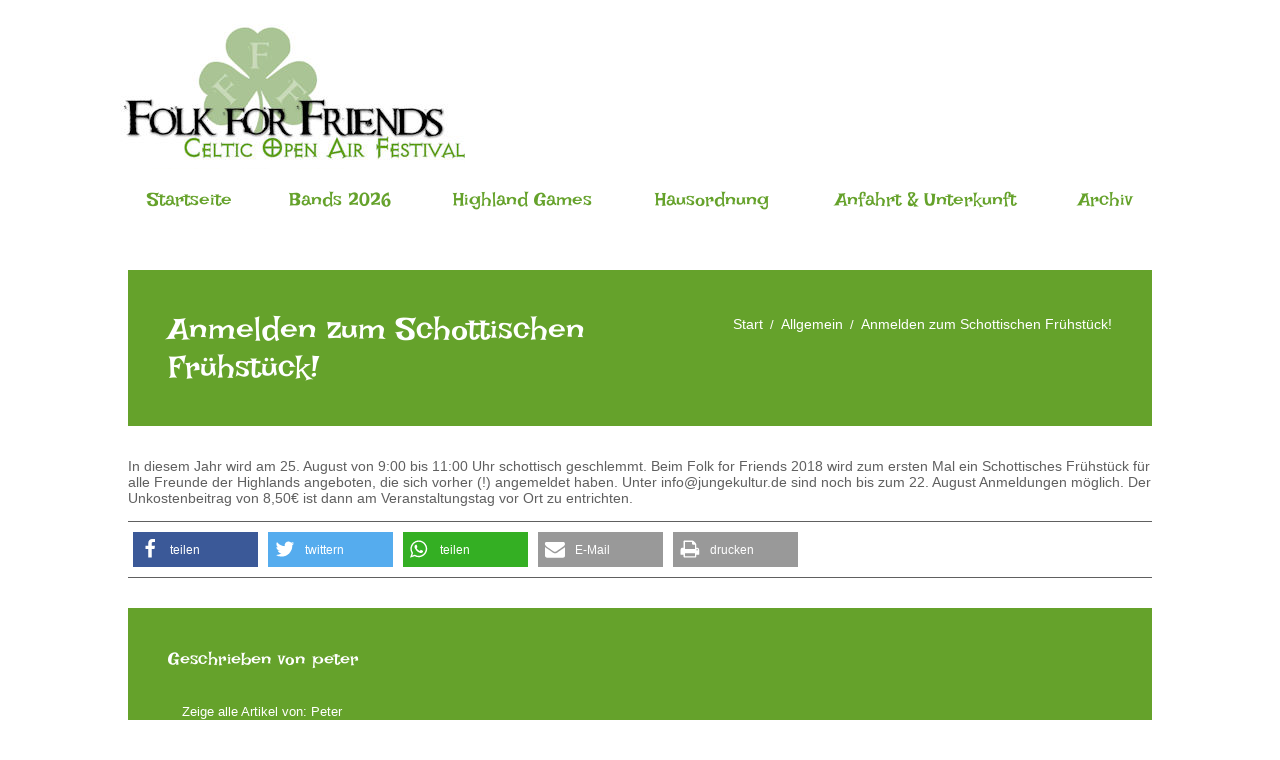

--- FILE ---
content_type: text/html; charset=UTF-8
request_url: https://www.folk-for-friends.de/2018/07/21/anmelden-zum-schottischen-fruehstueck/
body_size: 8774
content:
<!DOCTYPE html>
<!--[if lt IE 7 ]><html class="ie ie6" lang="de-DE"> <![endif]-->
<!--[if IE 7 ]><html class="ie ie7" lang="de-DE"> <![endif]-->
<!--[if IE 8 ]><html class="ie ie8" lang="de-DE"> <![endif]-->
<!--[if IE 9 ]><html class="ie ie9" lang="de-DE"> <![endif]-->
<!--[if (gt IE 9)|!(IE)]><!--><html lang="de-DE"> <!--<![endif]-->
<head>
	<title>  Anmelden zum Schottischen Frühstück!</title>
	<meta name="description" content=" &raquo; Anmelden zum Schottischen Frühstück! | Celtic Open Air Festival &amp; Highland Games" />
	<meta charset="UTF-8" />
	<meta name="viewport" content="width=device-width, initial-scale=1.0">
	<link rel="profile" href="//gmpg.org/xfn/11" />
		<link rel="icon" href="https://www.folk-for-friends.de/wp-content/uploads/sites/3/2017/06/favicon.ico" type="image/x-icon" />
		<link rel="pingback" href="https://www.folk-for-friends.de/xmlrpc.php" />
	<link rel="alternate" type="application/rss+xml" title="Folk for Friends" href="https://www.folk-for-friends.de/feed/" />
	<link rel="alternate" type="application/atom+xml" title="Folk for Friends" href="https://www.folk-for-friends.de/feed/atom/" />
	<link rel="stylesheet" type="text/css" media="all" href="https://www.folk-for-friends.de/wp-content/themes/theme54646/bootstrap/css/bootstrap.css" />
	<link rel="stylesheet" type="text/css" media="all" href="https://www.folk-for-friends.de/wp-content/themes/theme54646/bootstrap/css/responsive.css" />
	<link rel="stylesheet" type="text/css" media="all" href="https://www.folk-for-friends.de/wp-content/themes/CherryFramework/css/camera.css" />
	<link rel="stylesheet" type="text/css" media="all" href="" />

	<link rel='dns-prefetch' href='//maps.googleapis.com' />
<link rel='dns-prefetch' href='//netdna.bootstrapcdn.com' />
<link rel='dns-prefetch' href='//fonts.googleapis.com' />
<link rel='dns-prefetch' href='//s.w.org' />
<link rel="alternate" type="application/rss+xml" title="Folk for Friends &raquo; Feed" href="https://www.folk-for-friends.de/feed/" />
<link rel="alternate" type="application/rss+xml" title="Folk for Friends &raquo; Kommentar-Feed" href="https://www.folk-for-friends.de/comments/feed/" />
<link rel="alternate" type="application/rss+xml" title="Folk for Friends &raquo; Anmelden zum Schottischen Frühstück! Kommentar-Feed" href="https://www.folk-for-friends.de/2018/07/21/anmelden-zum-schottischen-fruehstueck/feed/" />
		<script type="text/javascript">
			window._wpemojiSettings = {"baseUrl":"https:\/\/s.w.org\/images\/core\/emoji\/13.0.1\/72x72\/","ext":".png","svgUrl":"https:\/\/s.w.org\/images\/core\/emoji\/13.0.1\/svg\/","svgExt":".svg","source":{"concatemoji":"https:\/\/www.folk-for-friends.de\/wp-includes\/js\/wp-emoji-release.min.js?ver=5.6"}};
			!function(e,a,t){var r,n,o,i,p=a.createElement("canvas"),s=p.getContext&&p.getContext("2d");function c(e,t){var a=String.fromCharCode;s.clearRect(0,0,p.width,p.height),s.fillText(a.apply(this,e),0,0);var r=p.toDataURL();return s.clearRect(0,0,p.width,p.height),s.fillText(a.apply(this,t),0,0),r===p.toDataURL()}function l(e){if(!s||!s.fillText)return!1;switch(s.textBaseline="top",s.font="600 32px Arial",e){case"flag":return!c([127987,65039,8205,9895,65039],[127987,65039,8203,9895,65039])&&(!c([55356,56826,55356,56819],[55356,56826,8203,55356,56819])&&!c([55356,57332,56128,56423,56128,56418,56128,56421,56128,56430,56128,56423,56128,56447],[55356,57332,8203,56128,56423,8203,56128,56418,8203,56128,56421,8203,56128,56430,8203,56128,56423,8203,56128,56447]));case"emoji":return!c([55357,56424,8205,55356,57212],[55357,56424,8203,55356,57212])}return!1}function d(e){var t=a.createElement("script");t.src=e,t.defer=t.type="text/javascript",a.getElementsByTagName("head")[0].appendChild(t)}for(i=Array("flag","emoji"),t.supports={everything:!0,everythingExceptFlag:!0},o=0;o<i.length;o++)t.supports[i[o]]=l(i[o]),t.supports.everything=t.supports.everything&&t.supports[i[o]],"flag"!==i[o]&&(t.supports.everythingExceptFlag=t.supports.everythingExceptFlag&&t.supports[i[o]]);t.supports.everythingExceptFlag=t.supports.everythingExceptFlag&&!t.supports.flag,t.DOMReady=!1,t.readyCallback=function(){t.DOMReady=!0},t.supports.everything||(n=function(){t.readyCallback()},a.addEventListener?(a.addEventListener("DOMContentLoaded",n,!1),e.addEventListener("load",n,!1)):(e.attachEvent("onload",n),a.attachEvent("onreadystatechange",function(){"complete"===a.readyState&&t.readyCallback()})),(r=t.source||{}).concatemoji?d(r.concatemoji):r.wpemoji&&r.twemoji&&(d(r.twemoji),d(r.wpemoji)))}(window,document,window._wpemojiSettings);
		</script>
		<style type="text/css">
img.wp-smiley,
img.emoji {
	display: inline !important;
	border: none !important;
	box-shadow: none !important;
	height: 1em !important;
	width: 1em !important;
	margin: 0 .07em !important;
	vertical-align: -0.1em !important;
	background: none !important;
	padding: 0 !important;
}
</style>
	<link rel='stylesheet' id='flexslider-css'  href='https://www.folk-for-friends.de/wp-content/plugins/cherry-plugin/lib/js/FlexSlider/flexslider.css?ver=2.2.0' type='text/css' media='all' />
<link rel='stylesheet' id='owl-carousel-css'  href='https://www.folk-for-friends.de/wp-content/plugins/cherry-plugin/lib/js/owl-carousel/owl.carousel.css?ver=1.24' type='text/css' media='all' />
<link rel='stylesheet' id='owl-theme-css'  href='https://www.folk-for-friends.de/wp-content/plugins/cherry-plugin/lib/js/owl-carousel/owl.theme.css?ver=1.24' type='text/css' media='all' />
<link rel='stylesheet' id='font-awesome-css'  href='//netdna.bootstrapcdn.com/font-awesome/3.2.1/css/font-awesome.css?ver=3.2.1' type='text/css' media='all' />
<link rel='stylesheet' id='cherry-plugin-css'  href='https://www.folk-for-friends.de/wp-content/plugins/cherry-plugin/includes/css/cherry-plugin.css?ver=1.2.8.1' type='text/css' media='all' />
<link rel='stylesheet' id='wp-block-library-css'  href='https://www.folk-for-friends.de/wp-includes/css/dist/block-library/style.min.css?ver=5.6' type='text/css' media='all' />
<link rel='stylesheet' id='cherry-lazy-load-css'  href='https://www.folk-for-friends.de/wp-content/plugins/cherry-lazy-load/css/lazy-load.css?ver=1.0' type='text/css' media='all' />
<link rel='stylesheet' id='contact-form-7-css'  href='https://www.folk-for-friends.de/wp-content/plugins/contact-form-7/includes/css/styles.css?ver=5.3.2' type='text/css' media='all' />
<link rel='stylesheet' id='theme54646-css'  href='https://www.folk-for-friends.de/wp-content/themes/theme54646/main-style.css' type='text/css' media='all' />
<link rel='stylesheet' id='magnific-popup-css'  href='https://www.folk-for-friends.de/wp-content/themes/CherryFramework/css/magnific-popup.css?ver=0.9.3' type='text/css' media='all' />
<link rel='stylesheet' id='options_typography_Irish+Grover-css'  href='//fonts.googleapis.com/css?family=Irish+Grover&#038;subset=latin' type='text/css' media='all' />
<link rel='stylesheet' id='options_typography_Droid+Sans-css'  href='//fonts.googleapis.com/css?family=Droid+Sans&#038;subset=latin' type='text/css' media='all' />
<link rel='stylesheet' id='mpce-theme-css'  href='https://www.folk-for-friends.de/wp-content/plugins/motopress-content-editor-lite/includes/css/theme.min.css?ver=3.0.7' type='text/css' media='all' />
<style id='mpce-theme-inline-css' type='text/css'>
.mp-row-fixed-width {max-width:1170px;}
</style>
<link rel='stylesheet' id='mpce-bootstrap-grid-css'  href='https://www.folk-for-friends.de/wp-content/plugins/motopress-content-editor-lite/bootstrap/bootstrap-grid.min.css?ver=3.0.7' type='text/css' media='all' />
<script type='text/javascript' src='https://www.folk-for-friends.de/wp-content/themes/CherryFramework/js/jquery-1.7.2.min.js?ver=1.7.2' id='jquery-js'></script>
<script type='text/javascript' src='https://www.folk-for-friends.de/wp-content/plugins/cherry-plugin/lib/js/jquery.easing.1.3.js?ver=1.3' id='easing-js'></script>
<script type='text/javascript' src='https://www.folk-for-friends.de/wp-content/plugins/cherry-plugin/lib/js/elasti-carousel/jquery.elastislide.js?ver=1.2.8.1' id='elastislide-js'></script>
<script type='text/javascript' src='//maps.googleapis.com/maps/api/js?v=3.exp&#038;ver=5.6' id='googlemapapis-js'></script>
<script type='text/javascript' src='https://www.folk-for-friends.de/wp-content/themes/CherryFramework/js/jquery-migrate-1.2.1.min.js?ver=1.2.1' id='migrate-js'></script>
<script type='text/javascript' src='https://www.folk-for-friends.de/wp-includes/js/swfobject.js?ver=2.2-20120417' id='swfobject-js'></script>
<script type='text/javascript' src='https://www.folk-for-friends.de/wp-content/themes/CherryFramework/js/modernizr.js?ver=2.0.6' id='modernizr-js'></script>
<script type='text/javascript' src='https://www.folk-for-friends.de/wp-content/themes/CherryFramework/js/jflickrfeed.js?ver=1.0' id='jflickrfeed-js'></script>
<script type='text/javascript' src='https://www.folk-for-friends.de/wp-content/themes/CherryFramework/js/custom.js?ver=1.0' id='custom-js'></script>
<script type='text/javascript' src='https://www.folk-for-friends.de/wp-content/themes/CherryFramework/bootstrap/js/bootstrap.min.js?ver=2.3.0' id='bootstrap-js'></script>
<link rel="https://api.w.org/" href="https://www.folk-for-friends.de/wp-json/" /><link rel="alternate" type="application/json" href="https://www.folk-for-friends.de/wp-json/wp/v2/posts/325" /><link rel="EditURI" type="application/rsd+xml" title="RSD" href="https://www.folk-for-friends.de/xmlrpc.php?rsd" />
<link rel="wlwmanifest" type="application/wlwmanifest+xml" href="https://www.folk-for-friends.de/wp-includes/wlwmanifest.xml" /> 
<meta name="generator" content="WordPress 5.6" />
<link rel="canonical" href="https://www.folk-for-friends.de/2018/07/21/anmelden-zum-schottischen-fruehstueck/" />
<link rel='shortlink' href='https://www.folk-for-friends.de/?p=325' />
<link rel="alternate" type="application/json+oembed" href="https://www.folk-for-friends.de/wp-json/oembed/1.0/embed?url=https%3A%2F%2Fwww.folk-for-friends.de%2F2018%2F07%2F21%2Fanmelden-zum-schottischen-fruehstueck%2F" />
<link rel="alternate" type="text/xml+oembed" href="https://www.folk-for-friends.de/wp-json/oembed/1.0/embed?url=https%3A%2F%2Fwww.folk-for-friends.de%2F2018%2F07%2F21%2Fanmelden-zum-schottischen-fruehstueck%2F&#038;format=xml" />
<script>
 var system_folder = 'https://www.folk-for-friends.de/wp-content/themes/CherryFramework/admin/data_management/',
	 CHILD_URL ='https://www.folk-for-friends.de/wp-content/themes/theme54646',
	 PARENT_URL = 'https://www.folk-for-friends.de/wp-content/themes/CherryFramework', 
	 CURRENT_THEME = 'theme54646'</script>
<style type='text/css'>
body { background-color:#ffffff }

</style>
<style type='text/css'>
h1 { font: normal 30px/35px Irish Grover;  color:#606060; }
h2 { font: normal 30px/32px Irish Grover;  color:#606060; }
h3 { font: normal 18px/22px Irish Grover;  color:#606060; }
h4 { font: normal 14px/20px Irish Grover;  color:#ffffff; }
h5 { font: normal 13px/18px Irish Grover;  color:#ffffff; }
h6 { font: normal 12px/18px Irish Grover;  color:#FFFFFF; }
body { font-weight: normal;}
.logo_h__txt, .logo_link { font: normal 54px/54px Racing Sans One, cursive;  color:#ffffff; }
.sf-menu > li > a { font: normal 16px/18px Irish Grover;  color:#656066; }
.nav.footer-nav a { font: normal 14px/18px Droid Sans;  color:#ffffff; }
</style>
<link rel="icon" href="https://www.folk-for-friends.de/wp-content/uploads/sites/3/2017/06/favicon.ico" sizes="32x32" />
<link rel="icon" href="https://www.folk-for-friends.de/wp-content/uploads/sites/3/2017/06/favicon.ico" sizes="192x192" />
<link rel="apple-touch-icon" href="https://www.folk-for-friends.de/wp-content/uploads/sites/3/2017/06/favicon.ico" />
<meta name="msapplication-TileImage" content="https://www.folk-for-friends.de/wp-content/uploads/sites/3/2017/06/favicon.ico" />


	<link rel="stylesheet" type="text/css" media="all" href="https://www.folk-for-friends.de/wp-content/themes/theme54646/folk.css" />
		<!--[if lt IE 9]>
		<div id="ie7-alert" style="width: 100%; text-align:center;">
			<img src="http://tmbhtest.com/images/ie7.jpg" alt="Upgrade IE 7" width="640" height="344" border="0" usemap="#Map" />
			<map name="Map" id="Map"><area shape="rect" coords="496,201,604,329" href="http://www.microsoft.com/windows/internet-explorer/default.aspx" target="_blank" alt="Download Interent Explorer" /><area shape="rect" coords="380,201,488,329" href="http://www.apple.com/safari/download/" target="_blank" alt="Download Apple Safari" /><area shape="rect" coords="268,202,376,330" href="http://www.opera.com/download/" target="_blank" alt="Download Opera" /><area shape="rect" coords="155,202,263,330" href="http://www.mozilla.com/" target="_blank" alt="Download Firefox" /><area shape="rect" coords="35,201,143,329" href="http://www.google.com/chrome" target="_blank" alt="Download Google Chrome" />
			</map>
		</div>
	<![endif]-->
	<!--[if gte IE 9]><!-->
		<script src="https://www.folk-for-friends.de/wp-content/themes/CherryFramework/js/jquery.mobile.customized.min.js" type="text/javascript"></script>
		<script type="text/javascript">
			jQuery(function(){
				jQuery('.sf-menu').mobileMenu({defaultText: "Zu ..."});
			});
		</script>
	<!--<![endif]-->
	<script type="text/javascript">
		// Init navigation menu
		jQuery(function(){
		// main navigation init
			jQuery('ul.sf-menu').superfish({
				delay: 1000, // the delay in milliseconds that the mouse can remain outside a sub-menu without it closing
				animation: {
					opacity: "show",
					height: "show"
				}, // used to animate the sub-menu open
				speed: "normal", // animation speed
				autoArrows: false, // generation of arrow mark-up (for submenu)
				disableHI: true // to disable hoverIntent detection
			});

		//Zoom fix
		//IPad/IPhone
			var viewportmeta = document.querySelector && document.querySelector('meta[name="viewport"]'),
				ua = navigator.userAgent,
				gestureStart = function () {
					viewportmeta.content = "width=device-width, minimum-scale=0.25, maximum-scale=1.6, initial-scale=1.0";
				},
				scaleFix = function () {
					if (viewportmeta && /iPhone|iPad/.test(ua) && !/Opera Mini/.test(ua)) {
						viewportmeta.content = "width=device-width, minimum-scale=1.0, maximum-scale=1.0";
						document.addEventListener("gesturestart", gestureStart, false);
					}
				};
			scaleFix();
		})
	</script>
	<!-- stick up menu -->
	<script type="text/javascript">
		jQuery(document).ready(function(){
			if(!device.mobile() && !device.tablet()){
				jQuery('.nav-wrapper').tmStickUp({
					correctionSelector: jQuery('#wpadminbar')
				,	listenSelector: jQuery('.listenSelector')
				,	active: true				,	pseudo: true				});
			}
		})
	</script>
</head>

<body class="post-template-default single single-post postid-325 single-format-standard cat-1-id">
	<div id="motopress-main" class="main-holder">
		<!--Begin #motopress-main-->
		<header class="motopress-wrapper header">
			<div class="container">
				<div class="row">
					<div class="span12" data-motopress-wrapper-file="wrapper/wrapper-header.php" data-motopress-wrapper-type="header" data-motopress-id="6974eb1bd96a7">
						<div class="row">
		<div class="" data-motopress-type="static" data-motopress-static-file="static/static-logo.php">
		<!-- BEGIN LOGO -->
<div class="logo pull-left">
									<a href="https://www.folk-for-friends.de/" class="logo_h logo_h__img"><img src="https://www.folk-for-friends.de/wp-content/uploads/sites/3/2017/06/fff_logo2010_Klee_ohne_Balken_345-1.jpg" alt="Folk for Friends" title="Celtic Open Air Festival &amp; Highland Games"></a>
				</div>
<!-- END LOGO -->	</div>
	</div>
<div class="nav-wrapper">
	<div class="row">
		<div class="span12" data-motopress-type="static" data-motopress-static-file="static/static-nav.php">
			<!-- BEGIN MAIN NAVIGATION -->
<nav class="nav nav__primary clearfix">
<ul id="topnav" class="sf-menu"><li id="menu-item-34" class="menu-item menu-item-type-post_type menu-item-object-page menu-item-home"><a href="https://www.folk-for-friends.de/">Startseite</a></li>
<li id="menu-item-965" class="menu-item menu-item-type-post_type menu-item-object-page"><a href="https://www.folk-for-friends.de/bands-2026/">Bands 2026</a></li>
<li id="menu-item-52" class="menu-item menu-item-type-post_type menu-item-object-page"><a href="https://www.folk-for-friends.de/highland-games/">Highland Games</a></li>
<li id="menu-item-56" class="menu-item menu-item-type-post_type menu-item-object-page"><a href="https://www.folk-for-friends.de/hausordnung/">Hausordnung</a></li>
<li id="menu-item-55" class="menu-item menu-item-type-post_type menu-item-object-page"><a href="https://www.folk-for-friends.de/anfahrt/">Anfahrt &#038; Unterkunft</a></li>
<li id="menu-item-53" class="menu-item menu-item-type-post_type menu-item-object-page menu-item-has-children"><a href="https://www.folk-for-friends.de/presse/">Archiv</a>
<ul class="sub-menu">
	<li id="menu-item-882" class="menu-item menu-item-type-post_type menu-item-object-page"><a href="https://www.folk-for-friends.de/bands-2025/">Bands 2025</a></li>
	<li id="menu-item-761" class="menu-item menu-item-type-post_type menu-item-object-page"><a href="https://www.folk-for-friends.de/bands-2024/">Bands 2024</a></li>
	<li id="menu-item-947" class="menu-item menu-item-type-post_type menu-item-object-page"><a href="https://www.folk-for-friends.de/highland-games-2024/">Highland Games 2024</a></li>
	<li id="menu-item-909" class="menu-item menu-item-type-post_type menu-item-object-page"><a href="https://www.folk-for-friends.de/bands-2023/">Bands 2023</a></li>
	<li id="menu-item-907" class="menu-item menu-item-type-post_type menu-item-object-page"><a href="https://www.folk-for-friends.de/highland-games-2023/">Highland Games 2023</a></li>
	<li id="menu-item-910" class="menu-item menu-item-type-post_type menu-item-object-page"><a href="https://www.folk-for-friends.de/bands-2022/">Bands 2022</a></li>
	<li id="menu-item-908" class="menu-item menu-item-type-post_type menu-item-object-page"><a href="https://www.folk-for-friends.de/highland-games-2022/">Highland Games 2022</a></li>
	<li id="menu-item-912" class="menu-item menu-item-type-post_type menu-item-object-page"><a href="https://www.folk-for-friends.de/bands-2020/">Bands 2021</a></li>
	<li id="menu-item-911" class="menu-item menu-item-type-post_type menu-item-object-page"><a href="https://www.folk-for-friends.de/highland-games-2021/">Highland Games 2021</a></li>
	<li id="menu-item-916" class="menu-item menu-item-type-post_type menu-item-object-page"><a href="https://www.folk-for-friends.de/bands-2019/">Bands 2019</a></li>
	<li id="menu-item-913" class="menu-item menu-item-type-post_type menu-item-object-page"><a href="https://www.folk-for-friends.de/highland-games-2019/">Highland Games 2019</a></li>
	<li id="menu-item-917" class="menu-item menu-item-type-post_type menu-item-object-page"><a href="https://www.folk-for-friends.de/bands-2018/">Bands 2018</a></li>
	<li id="menu-item-914" class="menu-item menu-item-type-post_type menu-item-object-page"><a href="https://www.folk-for-friends.de/highland-games-2018/">Highland Games 2018</a></li>
	<li id="menu-item-915" class="menu-item menu-item-type-post_type menu-item-object-page"><a href="https://www.folk-for-friends.de/highland-games-2017/">Highland Games 2017</a></li>
</ul>
</li>
</ul></nav><!-- END MAIN NAVIGATION -->		</div>
	</div>
</div>
					</div>
				</div>
			</div>
		</header><div class="motopress-wrapper content-holder clearfix">
	<div class="container">
		<div class="row">
			<div class="span12" data-motopress-wrapper-file="single.php" data-motopress-wrapper-type="content">
				<div class="row">
					<div class="span12" data-motopress-type="static" data-motopress-static-file="static/static-title.php">
						<section class="title-section">
	<h1 class="title-header">
					Anmelden zum Schottischen Frühstück!	</h1>
				<!-- BEGIN BREADCRUMBS-->
			<ul class="breadcrumb breadcrumb__t"><li><a href="https://www.folk-for-friends.de">Start</a></li><li class="divider"></li><li><a href="https://www.folk-for-friends.de/category/allgemein/">Allgemein</a></li><li class="divider"></li><li class="active">Anmelden zum Schottischen Frühstück!</li></ul>			<!-- END BREADCRUMBS -->
	</section><!-- .title-section -->
					</div>
				</div>
				<div class="row">
<div class="span12">
<div class="row" id="content">
					<div class="span12 none"  data-motopress-type="loop" data-motopress-loop-file="loop/loop-single.php">
						<article id="post-325" class="post__holder post-325 post type-post status-publish format-standard hentry category-allgemein mpce-post-div cat-1-id">
				
				<!-- Post Content -->
		<div class="post_content">
			<p>In diesem Jahr wird am 25. August von 9:00 bis 11:00 Uhr schottisch geschlemmt. Beim Folk for Friends 2018 wird zum ersten Mal ein Schottisches Frühstück für alle Freunde der Highlands angeboten, die sich vorher (!) angemeldet haben. Unter info@jungekultur.de sind noch bis zum 22. August Anmeldungen möglich. Der Unkostenbeitrag von 8,50€ ist dann am Veranstaltungstag vor Ort zu entrichten.</p>
<div class="shariff"><ul class="shariff-buttons theme-default orientation-horizontal buttonsize-medium"><li class="shariff-button facebook shariff-nocustomcolor" style="background-color:#4273c8"><a href="https://www.facebook.com/sharer/sharer.php?u=https%3A%2F%2Fwww.folk-for-friends.de%2F2018%2F07%2F21%2Fanmelden-zum-schottischen-fruehstueck%2F" title="Bei Facebook teilen" aria-label="Bei Facebook teilen" role="button" rel="nofollow" class="shariff-link" style="; background-color:#3b5998; color:#fff" target="_blank"><span class="shariff-icon" style=""><svg width="32px" height="20px" xmlns="http://www.w3.org/2000/svg" viewBox="0 0 18 32"><path fill="#3b5998" d="M17.1 0.2v4.7h-2.8q-1.5 0-2.1 0.6t-0.5 1.9v3.4h5.2l-0.7 5.3h-4.5v13.6h-5.5v-13.6h-4.5v-5.3h4.5v-3.9q0-3.3 1.9-5.2t5-1.8q2.6 0 4.1 0.2z"/></svg></span><span class="shariff-text">teilen</span>&nbsp;</a></li><li class="shariff-button twitter shariff-nocustomcolor" style="background-color:#32bbf5"><a href="https://twitter.com/share?url=https%3A%2F%2Fwww.folk-for-friends.de%2F2018%2F07%2F21%2Fanmelden-zum-schottischen-fruehstueck%2F&text=Anmelden%20zum%20Schottischen%20Fr%C3%BChst%C3%BCck%21" title="Bei Twitter teilen" aria-label="Bei Twitter teilen" role="button" rel="noopener nofollow" class="shariff-link" style="; background-color:#55acee; color:#fff" target="_blank"><span class="shariff-icon" style=""><svg width="32px" height="20px" xmlns="http://www.w3.org/2000/svg" viewBox="0 0 30 32"><path fill="#55acee" d="M29.7 6.8q-1.2 1.8-3 3.1 0 0.3 0 0.8 0 2.5-0.7 4.9t-2.2 4.7-3.5 4-4.9 2.8-6.1 1q-5.1 0-9.3-2.7 0.6 0.1 1.5 0.1 4.3 0 7.6-2.6-2-0.1-3.5-1.2t-2.2-3q0.6 0.1 1.1 0.1 0.8 0 1.6-0.2-2.1-0.4-3.5-2.1t-1.4-3.9v-0.1q1.3 0.7 2.8 0.8-1.2-0.8-2-2.2t-0.7-2.9q0-1.7 0.8-3.1 2.3 2.8 5.5 4.5t7 1.9q-0.2-0.7-0.2-1.4 0-2.5 1.8-4.3t4.3-1.8q2.7 0 4.5 1.9 2.1-0.4 3.9-1.5-0.7 2.2-2.7 3.4 1.8-0.2 3.5-0.9z"/></svg></span><span class="shariff-text">twittern</span>&nbsp;</a></li><li class="shariff-button whatsapp shariff-nocustomcolor" style="background-color:#5cbe4a"><a href="https://api.whatsapp.com/send?text=https%3A%2F%2Fwww.folk-for-friends.de%2F2018%2F07%2F21%2Fanmelden-zum-schottischen-fruehstueck%2F%20Anmelden%20zum%20Schottischen%20Fr%C3%BChst%C3%BCck%21" title="Bei Whatsapp teilen" aria-label="Bei Whatsapp teilen" role="button" rel="noopener nofollow" class="shariff-link" style="; background-color:#34af23; color:#fff" target="_blank"><span class="shariff-icon" style=""><svg width="32px" height="20px" xmlns="http://www.w3.org/2000/svg" viewBox="0 0 32 32"><path fill="#34af23" d="M17.6 17.4q0.2 0 1.7 0.8t1.6 0.9q0 0.1 0 0.3 0 0.6-0.3 1.4-0.3 0.7-1.3 1.2t-1.8 0.5q-1 0-3.4-1.1-1.7-0.8-3-2.1t-2.6-3.3q-1.3-1.9-1.3-3.5v-0.1q0.1-1.6 1.3-2.8 0.4-0.4 0.9-0.4 0.1 0 0.3 0t0.3 0q0.3 0 0.5 0.1t0.3 0.5q0.1 0.4 0.6 1.6t0.4 1.3q0 0.4-0.6 1t-0.6 0.8q0 0.1 0.1 0.3 0.6 1.3 1.8 2.4 1 0.9 2.7 1.8 0.2 0.1 0.4 0.1 0.3 0 1-0.9t0.9-0.9zM14 26.9q2.3 0 4.3-0.9t3.6-2.4 2.4-3.6 0.9-4.3-0.9-4.3-2.4-3.6-3.6-2.4-4.3-0.9-4.3 0.9-3.6 2.4-2.4 3.6-0.9 4.3q0 3.6 2.1 6.6l-1.4 4.2 4.3-1.4q2.8 1.9 6.2 1.9zM14 2.2q2.7 0 5.2 1.1t4.3 2.9 2.9 4.3 1.1 5.2-1.1 5.2-2.9 4.3-4.3 2.9-5.2 1.1q-3.5 0-6.5-1.7l-7.4 2.4 2.4-7.2q-1.9-3.2-1.9-6.9 0-2.7 1.1-5.2t2.9-4.3 4.3-2.9 5.2-1.1z"/></svg></span><span class="shariff-text">teilen</span>&nbsp;</a></li><li class="shariff-button threema shariff-nocustomcolor shariff-mobile" style="background-color:#4fbc24"><a href="threema://compose?text=Anmelden%20zum%20Schottischen%20Fr%C3%BChst%C3%BCck%21%20https%3A%2F%2Fwww.folk-for-friends.de%2F2018%2F07%2F21%2Fanmelden-zum-schottischen-fruehstueck%2F" title="Bei Threema teilen" aria-label="Bei Threema teilen" role="button" rel="noopener nofollow" class="shariff-link" style="; background-color:#1f1f1f; color:#fff" target="_blank"><span class="shariff-icon" style=""><svg width="32px" height="20px" xmlns="http://www.w3.org/2000/svg" viewBox="0 0 32 32"><path fill="#1f1f1f" d="M30.8 10.9c-0.3-1.4-0.9-2.6-1.8-3.8-2-2.6-5.5-4.5-9.4-5.2-1.3-0.2-1.9-0.3-3.5-0.3s-2.2 0-3.5 0.3c-4 0.7-7.4 2.6-9.4 5.2-0.9 1.2-1.5 2.4-1.8 3.8-0.1 0.5-0.2 1.2-0.2 1.6 0 0.4 0.1 1.1 0.2 1.6 0.4 1.9 1.3 3.4 2.9 5 0.8 0.8 0.8 0.8 0.7 1.3 0 0.6-0.5 1.6-1.7 3.6-0.3 0.5-0.5 0.9-0.5 0.9 0 0.1 0.1 0.1 0.5 0 0.8-0.2 2.3-0.6 5.6-1.6 1.1-0.3 1.3-0.4 2.3-0.4 0.8 0 1.1 0 2.3 0.2 1.5 0.2 3.5 0.2 4.9 0 5.1-0.6 9.3-2.9 11.4-6.3 0.5-0.9 0.9-1.8 1.1-2.8 0.1-0.5 0.2-1.1 0.2-1.6 0-0.7-0.1-1.1-0.2-1.6-0.3-1.4 0.1 0.5 0 0zM20.6 17.3c0 0.4-0.4 0.8-0.8 0.8h-7.7c-0.4 0-0.8-0.4-0.8-0.8v-4.6c0-0.4 0.4-0.8 0.8-0.8h0.2l0-1.6c0-0.9 0-1.8 0.1-2 0.1-0.6 0.6-1.2 1.1-1.7s1.1-0.7 1.9-0.8c1.8-0.3 3.7 0.7 4.2 2.2 0.1 0.3 0.1 0.7 0.1 2.1v0 1.7h0.1c0.4 0 0.8 0.4 0.8 0.8v4.6zM15.6 7.3c-0.5 0.1-0.8 0.3-1.2 0.6s-0.6 0.8-0.7 1.3c0 0.2 0 0.8 0 1.5l0 1.2h4.6v-1.3c0-1 0-1.4-0.1-1.6-0.3-1.1-1.5-1.9-2.6-1.7zM25.8 28.2c0 1.2-1 2.2-2.1 2.2s-2.1-1-2.1-2.1c0-1.2 1-2.1 2.2-2.1s2.2 1 2.2 2.2zM18.1 28.2c0 1.2-1 2.2-2.1 2.2s-2.1-1-2.1-2.1c0-1.2 1-2.1 2.2-2.1s2.2 1 2.2 2.2zM10.4 28.2c0 1.2-1 2.2-2.1 2.2s-2.1-1-2.1-2.1c0-1.2 1-2.1 2.2-2.1s2.2 1 2.2 2.2z"/></svg></span><span class="shariff-text">teilen</span>&nbsp;</a></li><li class="shariff-button mailto shariff-nocustomcolor" style="background-color:#a8a8a8"><a href="mailto:?body=https%3A%2F%2Fwww.folk-for-friends.de%2F2018%2F07%2F21%2Fanmelden-zum-schottischen-fruehstueck%2F&subject=Anmelden%20zum%20Schottischen%20Fr%C3%BChst%C3%BCck%21" title="Per E-Mail versenden" aria-label="Per E-Mail versenden" role="button" rel="noopener nofollow" class="shariff-link" style="; background-color:#999; color:#fff"><span class="shariff-icon" style=""><svg width="32px" height="20px" xmlns="http://www.w3.org/2000/svg" viewBox="0 0 32 32"><path fill="#999" d="M32 12.7v14.2q0 1.2-0.8 2t-2 0.9h-26.3q-1.2 0-2-0.9t-0.8-2v-14.2q0.8 0.9 1.8 1.6 6.5 4.4 8.9 6.1 1 0.8 1.6 1.2t1.7 0.9 2 0.4h0.1q0.9 0 2-0.4t1.7-0.9 1.6-1.2q3-2.2 8.9-6.1 1-0.7 1.8-1.6zM32 7.4q0 1.4-0.9 2.7t-2.2 2.2q-6.7 4.7-8.4 5.8-0.2 0.1-0.7 0.5t-1 0.7-0.9 0.6-1.1 0.5-0.9 0.2h-0.1q-0.4 0-0.9-0.2t-1.1-0.5-0.9-0.6-1-0.7-0.7-0.5q-1.6-1.1-4.7-3.2t-3.6-2.6q-1.1-0.7-2.1-2t-1-2.5q0-1.4 0.7-2.3t2.1-0.9h26.3q1.2 0 2 0.8t0.9 2z"/></svg></span><span class="shariff-text">E-Mail</span>&nbsp;</a></li><li class="shariff-button printer shariff-nocustomcolor" style="background-color:#a8a8a8"><a href="javascript:window.print()" title="drucken" aria-label="drucken" role="button" rel="noopener nofollow" class="shariff-link" style="; background-color:#999; color:#fff"><span class="shariff-icon" style=""><svg width="32px" height="20px" xmlns="http://www.w3.org/2000/svg" viewBox="0 0 30 32"><path fill="#999" d="M6.8 27.4h16v-4.6h-16v4.6zM6.8 16h16v-6.8h-2.8q-0.7 0-1.2-0.5t-0.5-1.2v-2.8h-11.4v11.4zM27.4 17.2q0-0.5-0.3-0.8t-0.8-0.4-0.8 0.4-0.3 0.8 0.3 0.8 0.8 0.3 0.8-0.3 0.3-0.8zM29.7 17.2v7.4q0 0.2-0.2 0.4t-0.4 0.2h-4v2.8q0 0.7-0.5 1.2t-1.2 0.5h-17.2q-0.7 0-1.2-0.5t-0.5-1.2v-2.8h-4q-0.2 0-0.4-0.2t-0.2-0.4v-7.4q0-1.4 1-2.4t2.4-1h1.2v-9.7q0-0.7 0.5-1.2t1.2-0.5h12q0.7 0 1.6 0.4t1.3 0.8l2.7 2.7q0.5 0.5 0.9 1.4t0.4 1.6v4.6h1.1q1.4 0 2.4 1t1 2.4z"/></svg></span><span class="shariff-text">drucken</span>&nbsp;</a></li></ul></div>			<div class="clear"></div>
		</div>
		<!-- //Post Content -->
		
		<!-- Post Meta -->
<div class="post_meta meta_type_line"><div class="post_meta_unite clearfix"><div class="meta_group clearfix">								<div class="post_category">
									<i class="icon-bookmark"></i>
									<a href="https://www.folk-for-friends.de/category/allgemein/" rel="category tag">Allgemein</a>								</div>
																<div class="post_date">
									<i class="icon-calendar"></i>
									<time datetime="2018-07-21T19:21:21">21. Juli 2018</time>								</div>
																<div class="post_author">
									<i class="icon-user"></i>
									<a href="https://www.folk-for-friends.de/author/peter/" title="Beiträge von peter" rel="author">peter</a>								</div>
								</div><div class="meta_group clearfix"></div><div class="meta_group clearfix"></div></div></div><!--// Post Meta -->
</article><!-- .share-buttons -->
<div class="post-author clearfix">
	<h3 class="post-author_h">Geschrieben von <a href="https://www.folk-for-friends.de/author/peter/" title="Beiträge von peter" rel="author">peter</a></h3>
	<p class="post-author_gravatar"></p>
	<div class="post-author_desc">
	 
		<div class="post-author_link">
			<p>Zeige alle Artikel von: <a href="https://www.folk-for-friends.de/author/peter/" title="Beiträge von peter" rel="author">peter</a></p>
		</div>
	</div>
</div><!--.post-author-->

<!-- BEGIN Comments -->	
	
				<!-- If comments are closed. -->
		<p class="nocomments">Kommentare sind deaktiviert</p>
			
		

						</div>
</div>
</div>
				</div>
			</div>
		</div>
	</div>
</div>

		<footer class="motopress-wrapper footer">
			<div class="container">
				<div class="row">
					<div class="span12" data-motopress-wrapper-file="wrapper/wrapper-footer.php" data-motopress-wrapper-type="footer" data-motopress-id="6974eb1c0ca56">
						<div class="row copyright">
	<div class="span6">
		<div data-motopress-type="static" data-motopress-static-file="static/static-footer-text.php">
			<div id="footer-text" class="footer-text">
	
			Copyright © 2017 <a href="http://www.jungekultur.de" target="blank">Junge Kultur Steinheim e.V.</a> | <a href="/impressum/">Impressum</a> | <a href="/datenschutz//">Datenschutz</a> | <a href="/kontakt/">Kontakt</a><br /><br />   		</div>		</div>
		<div data-motopress-type="static" data-motopress-static-file="static/static-footer-nav.php">
					</div>
	</div>	
	<div class="span6 social-nets-wrapper" data-motopress-type="static" data-motopress-static-file="static/static-social-networks.php">
		<ul class="social">
	<li><a href="https://www.facebook.com/FolkForFriendsSteinheim/" title="facebook"><img src="http://jungekultur.web2.ovenhausen.net/folk/wp-content/themes/theme54646/images/social/facebook.png" alt="facebook"></a></li><li><a href="https://twitter.com/FolkForFriends" title="twitter"><img src="http://jungekultur.web2.ovenhausen.net/folk/wp-content/themes/theme54646/images/social/twitter.png" alt="twitter"></a></li><li><a href="/feed/" title="rss"><img src="http://jungekultur.web2.ovenhausen.net/folk/wp-content/themes/theme54646/images/social/rss.png" alt="rss"></a></li></ul>	</div>
</div>					</div>
				</div>
			</div>
		</footer>
		<!--End #motopress-main-->
	</div>
	<div id="back-top-wrapper" class="visible-desktop">
		<p id="back-top">
			<a href="#top"><span></span></a>		</p>
	</div>
		<style id="motopress-ce-private-styles" data-posts="" type="text/css"></style><link rel='stylesheet' id='shariffcss-css'  href='https://www.folk-for-friends.de/wp-content/plugins/shariff/css/shariff.min.css?ver=4.6.5' type='text/css' media='all' />
<script type='text/javascript' src='https://www.folk-for-friends.de/wp-content/plugins/cherry-plugin/lib/js/FlexSlider/jquery.flexslider-min.js?ver=2.2.2' id='flexslider-js'></script>
<script type='text/javascript' id='cherry-plugin-js-extra'>
/* <![CDATA[ */
var items_custom = [[0,1],[480,2],[768,3],[980,4],[1170,5]];
/* ]]> */
</script>
<script type='text/javascript' src='https://www.folk-for-friends.de/wp-content/plugins/cherry-plugin/includes/js/cherry-plugin.js?ver=1.2.8.1' id='cherry-plugin-js'></script>
<script type='text/javascript' src='https://www.folk-for-friends.de/wp-content/plugins/cherry-lazy-load/js/cherry.lazy-load.js?ver=1.0' id='cherry-lazy-load-js'></script>
<script type='text/javascript' src='https://www.folk-for-friends.de/wp-content/plugins/cherry-lazy-load/js/device.min.js?ver=1.0.0' id='device-check-js'></script>
<script type='text/javascript' id='contact-form-7-js-extra'>
/* <![CDATA[ */
var wpcf7 = {"apiSettings":{"root":"https:\/\/www.folk-for-friends.de\/wp-json\/contact-form-7\/v1","namespace":"contact-form-7\/v1"},"cached":"1"};
/* ]]> */
</script>
<script type='text/javascript' src='https://www.folk-for-friends.de/wp-content/plugins/contact-form-7/includes/js/scripts.js?ver=5.3.2' id='contact-form-7-js'></script>
<script type='text/javascript' src='https://www.folk-for-friends.de/wp-content/themes/CherryFramework/js/superfish.js?ver=1.5.3' id='superfish-js'></script>
<script type='text/javascript' src='https://www.folk-for-friends.de/wp-content/themes/CherryFramework/js/jquery.mobilemenu.js?ver=1.0' id='mobilemenu-js'></script>
<script type='text/javascript' src='https://www.folk-for-friends.de/wp-content/themes/CherryFramework/js/jquery.magnific-popup.min.js?ver=0.9.3' id='magnific-popup-js'></script>
<script type='text/javascript' src='https://www.folk-for-friends.de/wp-content/themes/CherryFramework/js/jplayer.playlist.min.js?ver=2.3.0' id='playlist-js'></script>
<script type='text/javascript' src='https://www.folk-for-friends.de/wp-content/themes/CherryFramework/js/jquery.jplayer.min.js?ver=2.6.0' id='jplayer-js'></script>
<script type='text/javascript' src='https://www.folk-for-friends.de/wp-content/themes/CherryFramework/js/tmstickup.js?ver=1.0.0' id='tmstickup-js'></script>
<script type='text/javascript' src='https://www.folk-for-friends.de/wp-content/themes/CherryFramework/js/device.min.js?ver=1.0.0' id='device-js'></script>
<script type='text/javascript' src='https://www.folk-for-friends.de/wp-content/themes/CherryFramework/js/jquery.zaccordion.min.js?ver=2.1.0' id='zaccordion-js'></script>
<script type='text/javascript' src='https://www.folk-for-friends.de/wp-content/themes/CherryFramework/js/camera.min.js?ver=1.3.4' id='camera-js'></script>
<script type='text/javascript' src='https://www.folk-for-friends.de/wp-includes/js/wp-embed.min.js?ver=5.6' id='wp-embed-js'></script>
			<script type="text/javascript">
				deleteCookie('cf-cookie-banner');
			</script>
			 <!-- this is used by many Wordpress features and for plugins to work properly -->
</body>
</html>

--- FILE ---
content_type: text/css
request_url: https://www.folk-for-friends.de/wp-content/themes/theme54646/main-style.css
body_size: 6401
content:
@import url("../CherryFramework/style.css");
@import url(//fonts.googleapis.com/css?family=Droid+Sans:400,700);
@import url(//fonts.googleapis.com/css?family=Racing+Sans+One);
@import url(//fonts.googleapis.com/css?family=Asap:400,700);
.logo { margin-top:26px; }
@media (max-width: 767px) {
	.google-map-api { height:200px; }
}
.comment_submit input { color:#606060 !important; }
.comment_submit input:hover { color:#606060 !important; }
.comment-author span { color:#fff; }
.post-author_link p { color:#fff; }
.post-author_link p a { color:#fff; }
.post-author_link p a:hover { color:#606060; }
.team li { border:none !important; }
.related-posts li a { color:#fff; }
.related-posts li a:hover { color:#606060; }
.post_content h3 { color:#fff; }
.pager li > a, .pager li > span { border:none; }
.btn-primary { color:#606060; }
.btn-primary:hover { color:#606060; }
.post_content a { color:#606060; }
.post_content a:hover { color:#606060; }
.filterable-portfolio .caption__portfolio h3 a { color:#fff; }
.filterable-portfolio .caption__portfolio h3 a:hover { color:#606060; }
.filterable-portfolio .image-wrap { border:0; }
.featured-thumbnail a { border:0; }
.posts-grid.team li h5 a { color:#fff; }
.posts-grid.team li h5 a:hover { color:#606060; }
.breadcrumb > .active { color:#606060; }
.footer-text img {
	position:relative;
	top:14px;
}
.extra-indent p img { border:0; }
.btn-link { color:#606060; }
.btn-link:hover, .btn-link:focus { color:#606060; }
body { padding:0 !important; }
h1, h2, h3, h4, h5, h6 { text-transform:uppercase; }
h1 small {
	font-size:inherit;
	color:#606060;
}
h2 { margin:0 0 24px 0; }
h5 { margin:0 0 23px 0; }
p { margin-bottom:20px; }
a {
	-webkit-transition:0.3s;
	-moz-transition:0.3s;
	-o-transition:0.3s;
	transition:0.3s;
}
a:hover, a:active, a:focus { text-decoration:none; }
.main-holder { overflow:hidden; }
.header {
	background-color:transparent;
	border:none;
	padding:28px 0 60px 0;
}
@media (max-width: 767px) {
	.header {
		padding-left:20px;
		padding-right:20px;
		padding-bottom:30px;
	}
}
.home .header { padding-bottom:21px; }
.header .pseudoStickyBlock {
	max-height:53px !important;
	-webkit-box-sizing:border-box;
	-moz-box-sizing:border-box;
	box-sizing:border-box;
}
@media (max-width: 767px) {
	.header .pseudoStickyBlock { display:none !important; }
}
@media (max-width: 390px) {
	.logo a { font-size:46px; }
}
@media (max-width: 329px) {
	.logo a { font-size:42px; }
}
@media (min-width: 768px) and (max-width: 979px) {
	.logo { width:100%; }
}
@media (max-width: 767px) {
	.logo {
		float:none;
		text-align:center;
	}
}
.logo_tagline {
	text-transform:none;
	font-size:13px;
	color:#656066;
}
.logo_link:hover, .logo_link:active, .logo_link:focus { color:#fff; }
.header .search-form { padding-top:48px; }
.header .search-form form {
	width:212px;
	height:25px;
	border-top:1px solid #0d090d;
	border-left:1px solid #0d090d;
	background-color:#1a131b;
	-webkit-border-radius:5px;
	-moz-border-radius:5px;
	border-radius:5px;
}
.search-form_it { margin-right:10px; }
.header .search-form_it {
	padding:3.5px 10px;
	margin:0;
	width:165px;
	border:none;
	background-color:transparent;
	float:left;
}
.search-form_is { margin:14px 0 0 0; }
.header .search-form_is {
	width:27px;
	height:25px;
	border:none;
	background:transparent url(images/search-btn.gif) no-repeat 8px 8px !important;
	float:left;
	margin:0;
	-webkit-border-radius:0 5px 5px 0;
	-moz-border-radius:0 5px 5px 0;
	border-radius:0 5px 5px 0;
	-webkit-transition:0.3s;
	-moz-transition:0.3s;
	-o-transition:0.3s;
	transition:0.3s;
}
.header .search-form_is:hover, .header .search-form_is:focus { background-color:#ccc !important; }
.nav-wrapper { margin-top:29px; }
.nav-wrapper.isStuck {
	background-color:#251e28;
	margin-top:0;
	padding:5px 0;
	width:100%;
}
@media (max-width: 767px) {
	.nav-wrapper.isStuck {
		position:relative !important;
		top:0 !important;
		padding:0;
		background-color:transparent;
	}
}
.nav-wrapper.isStuck:before, .nav-wrapper.isStuck:after {
	content:'';
	position:absolute;
	top:0;
	width:200%;
	height:100%;
	z-index:-1;
	background-color:inherit;
}
.nav-wrapper.isStuck:before { left:-199%; }
.nav-wrapper.isStuck:after { right:-199%; }
.nav__primary {
	border-top:2px solid #393139;
	margin-bottom:0;
}
@media (max-width: 767px) {
	.nav__primary { border-top:none; }
}
.isStuck .nav__primary { border-top:none; }
.sf-menu li:hover ul, .sf-menu li.sfHover ul {
	left:13px;
	margin-top:10px;
}
@media (min-width: 1200px) {
	.sf-menu li:hover ul, .sf-menu li.sfHover ul { left:29px; }
}
ul.sf-menu li li:hover ul, ul.sf-menu li li.sfHover ul { top:-10px; }
.sf-menu {
	float:none;
	padding:15px 0 0 0;
	display:table;
	width:100%;
}
.isStuck .sf-menu {
	padding-top:0;
	border-top:none;
}
.sf-menu > li {
	background:none;
	display:table-cell;
	text-align:center;
	float:none;
}
.sf-menu > li:before {
	content:'';
	width:1px;
	height:9px;
	position:absolute;
	left:6.5px;
	top:16px;
	pointer-events:none;
}
@media (min-width: 1200px) {
	.sf-menu > li:before { left:14px; }
}
.sf-menu > li:first-child { margin-left:0; }
.sf-menu > li:first-child:before { display:none; }
.sf-menu > li:first-child a { margin-left:0; }
.sf-menu > li > a {
	padding:12px 10px 13px;
	margin-left:13px;
	border:none;
	text-transform:uppercase;
	position:relative;
	z-index:1;
	-webkit-transition:0.3s;
	-moz-transition:0.3s;
	-o-transition:0.3s;
	transition:0.3s;
}
@media (min-width: 1200px) {
	.sf-menu > li > a {
		margin-left:29px;
		padding-left:26px;
		padding-right:26px;
	}
}
@media (min-width: 768px) and (max-width: 979px) {
	.sf-menu > li > a { font-size:12px !important; }
}
.sf-menu > li > a:after {
	content:'';
	position:absolute;
	left:0;
	top:0;
	right:0;
	bottom:0;
	border:1px solid transparent;
	z-index:-1;
	-webkit-transform:scale(1.15);
	-moz-transform:scale(1.15);
	-ms-transform:scale(1.15);
	-o-transform:scale(1.15);
	transform:scale(1.15);
	opacity:0;
	filter:alpha(opacity=0);
	-webkit-transition:1s;
	-moz-transition:1s;
	-o-transition:1s;
	transition:1s;
}
.sf-menu li li { background:#262626; }
.sf-menu li li a {
	padding:10px 12px;
	border:none;
	color:#fff;
}
.sf-menu > li > a:hover, .sf-menu > li.sfHover> a, .sf-menu > li.current-menu-item > a, .sf-menu > li.current_page_item > a {
	background:none;
	color:#fff;
}
.sf-menu > li > a:hover:after, .sf-menu > li.sfHover> a:after, .sf-menu > li.current-menu-item > a:after, .sf-menu > li.current_page_item > a:after {
	background:url(images/menu_bg1.png);
	-webkit-transform:scale(1);
	-moz-transform:scale(1);
	-ms-transform:scale(1);
	-o-transform:scale(1);
	transform:scale(1);
	opacity:1;
	filter:alpha(opacity=100);
	-webkit-transition:0.3s;
	-moz-transition:0.3s;
	-o-transition:0.3s;
	transition:0.3s;
}
.sf-menu li li > a:hover, .sf-menu li li.sfHover > a, .sf-menu li li.current-menu-item > a, .sf-menu li li.current_page_item > a {
	background:#fff;
	color:#262626;
}
@media (max-width: 767px) {
	.content-holder {
		padding-left:20px;
		padding-right:20px;
	}
}
.home .content-holder { padding-bottom:33px; }
#content { padding-top:62px; }
@media (max-width: 767px) {
	#content { padding-top:30px; }
}
body.author #content, body.single-testi #content { padding-top:0; }
@media (max-width: 767px) {
	.archive_lists h3 { margin-top:25px; }
}
.title-section {
	padding:25px 0 26px 0;
	overflow:hidden;
	border-top:1px solid #393139;
	border-bottom:1px solid #393139;
}
.title-header {
	font-size:24px;
	line-height:1.2em;
	overflow:visible;
	margin:0;
	float:left;
	width:48%;
}
@media (max-width: 767px) {
	.title-header {
		float:none;
		width:auto;
	}
}
.breadcrumb__t {
	float:right;
	width:48%;
	padding:6px 0 0 0;
	text-align:right;
	background-color:transparent;
	-webkit-border-radius:0px;
	-moz-border-radius:0px;
	border-radius:0px;
}
@media (max-width: 767px) {
	.breadcrumb__t {
		float:none;
		width:auto;
		text-align:left;
	}
}
.breadcrumb__t li { text-shadow:none; }
@media (max-width: 767px) {
	.breadcrumb__t li { line-height:24px; }
}
.breadcrumb__t li.divider {
	margin:0 7px;
	font:0/0 a;
	color:transparent;
	text-shadow:none;
	background-color:transparent;
	border:0;
}
.breadcrumb__t li.divider:after {
	content:'/';
	color:#606060;
	font:13px/17px Tahoma, Geneva, sans-serif;
}
.post__holder .post-header .post-title { margin:0 0 28px 0; }
.post__holder .featured-thumbnail.large { margin:0 0 32px 0; }
.post__holder .post_content h3 {
	font-size:13px;
	font-family:'Asap', sans-serif;
	line-height:18px;
}
.post__holder .btn-primary {
	background:none !important;
	border:none;
	padding:0;
	font-family:'Asap', sans-serif;
	text-shadow:none;
	text-transform:lowercase;
	-webkit-box-shadow:none;
	-moz-box-shadow:none;
	box-shadow:none;
}
.post__holder .btn-primary:hover, .post__holder .btn-primary:active, .post__holder .btn-primary:focus { color:#606060; }
.post_meta {
	border-color:#393139;
	padding:9px 0;
	font-size:13px;
}
.post_meta div[class^="post_"] { padding:0 22px 0 0; }
.post_meta i { color:#606060; }
.post-author {
	padding:26px 20px 26px 23px;
	border:none;
	background-color:#1a1119;
}
.post-author_h { margin:0 0 18px 0; }
.post-author_link { margin-top:16px; }
.post-author_gravatar { margin:0 14px 10px 0; }
.post-author_gravatar img {
	padding:0;
	border:none;
	background:none;
}
.post-author .post-author_desc {
	margin-top:0;
	overflow:visible;
}
@media (min-width: 1200px) {
	.post-author .post-author_desc { overflow:hidden; }
}
.post-author .post-author_desc .post-author_link { font-size:13px; }
.post-author .post-author_desc .post-author_link p { margin-bottom:0; }
.post-author .post-author_desc .post-author_link a { text-transform:capitalize; }
#recent-author-posts .post__holder { margin-bottom:40px; }
#recent-author-comments { padding-top:40px; }
#recent-author-comments ul { margin:0; }
#recent-author-comments ul li {
	list-style-type:none;
	margin-bottom:5px;
}
.pagination__posts ul {
	-webkit-box-shadow:none;
	-moz-box-shadow:none;
	box-shadow:none;
}
.pagination__posts ul li a {
	background:none !important;
	border:none !important;
	margin:0;
}
.pagination__posts ul .active span {
	background:none !important;
	border:none !important;
	color:#606060;
}
.related-posts_h {
	font-size:30px;
	line-height:32px;
	margin:0 0 28px 0;
}
.related-posts_item {
	font-family:'Asap', sans-serif;
	font-size:13px;
	line-height:18px;
	text-transform:uppercase;
}
.related-posts .featured-thumbnail { margin:0 0 21px 0; }
.faq-list_body .marker { top:-2px; }
.faq-list .marker { font-weight:normal; }
.testimonial {
	border:none;
	background:#1a1119;
	font-style:normal;
	font-family:Tahoma, Geneva, sans-serif;
	-webkit-border-radius:0px;
	-moz-border-radius:0px;
	border-radius:0px;
}
.testimonial_bq p {
	font-size:13px;
	line-height:22px;
}
.testimonial small {
	font-family:Tahoma, Geneva, sans-serif;
	font-size:13px;
	line-height:22px;
}
.page-header {
	border-color:#e0e4e9;
	margin-top:0;
	padding-top:0;
}
.page-header h1 { margin-top:0; }
.single-pager a {
	color:#606060;
	text-shadow:none;
	background:none !important;
	-webkit-box-shadow:none;
	-moz-box-shadow:none;
	box-shadow:none;
	-webkit-border-radius:0px !important;
	-moz-border-radius:0px !important;
	border-radius:0px !important;
}
.single-pager a:hover, .single-pager a:active, .single-pager a:focus {
	background-position:0 0;
	color:#606060;
	background:none;
}
.filter-wrapper strong {
	font-size:14px;
	padding:0;
	color:#606060;
	margin-right:26px;
}
.nav-pills { margin:0 -32px 26px 0; }
.nav-pills li { margin-right:32px; }
.nav-pills li a {
	font-size:14px;
	line-height:17px;
	padding:0 !important;
	margin:0 !important;
	background:none !important;
}
@media (max-width: 480px) {
	.nav-pills li a { padding:0; }
}
.nav-pills li a:hover { color:#606060; }
.nav-pills li.active a { color:#606060 !important; }
.filterable-portfolio .caption__portfolio { padding:19px 0 0 0; }
.filterable-portfolio h3 {
	font-family:'Asap', sans-serif;
	font-size:13px;
	line-height:18px;
	margin:0 0 12px 0;
}
.zoom-icon { background:rgba(0,0,0,0.5); }
.no-rgba .zoom-icon { background:url(images/black-opacity-50.png); }
.zoom-icon:before {
	left:0;
	margin:-33.5px 0 0 0;
	padding:50px 0 0 0;
	width:100%;
	height:auto;
	text-align:center;
	background:url(images/magnify-alt.png) 50% 4px no-repeat;
	color:#fff;
	font-weight:bold;
	content:'ZOOM';
	-webkit-transition:0.4s;
	-moz-transition:0.4s;
	-o-transition:0.4s;
	transition:0.4s;
	-webkit-transform:scale(1.2);
	-moz-transform:scale(1.2);
	-ms-transform:scale(1.2);
	-o-transform:scale(1.2);
	transform:scale(1.2);
}
@media (max-width: 360px) {
	.zoom-icon:before {
		background:url(images/magnify-alt1.png) 50% 21px no-repeat;
		top:45%;
	}
}
@media (max-width: 320px) {
	.zoom-icon:before {
		background:url(images/magnify-alt1.png) 50% 21px no-repeat;
		top:27%;
	}
}
.featured-thumbnail a:hover .zoom-icon:before, a.thumbnail:hover .zoom-icon:before, .thumbnail__portfolio a:hover .zoom-icon:before {
	-webkit-transform:scale(1);
	-moz-transform:scale(1);
	-ms-transform:scale(1);
	-o-transform:scale(1);
	transform:scale(1);
}
.single-portfolio .featured-thumbnail.large { margin-top:0; }
.single-pager {
	border-bottom-color:#393139;
	border-top-color:#393139;
}
.portfolio-meta { border-color:#393139; }
.portfolio-meta-list { border-color:#393139; }
.portfolio-meta i { color:#606060; }
.slider {
	margin-bottom:47px;
	overflow:visible;
}
@media (max-width: 767px) {
	.slider { margin-bottom:67px; }
}
.camera_prev, .camera_next {
	width:20px;
	height:29px;
	background-color:transparent;
}
@media (max-width: 767px) {
	.camera_prev, .camera_next {
		top:auto;
		bottom:-45px;
	}
}
.camera_prev > span, .camera_next > span {
	width:inherit;
	height:inherit;
	background-image:none;
	position:relative;
}
.camera_prev > span:before, .camera_prev > span:after, .camera_next > span:before, .camera_next > span:after {
	content:'';
	position:absolute;
	left:0;
	top:0;
	width:inherit;
	height:inherit;
	-webkit-transition:0.4s;
	-moz-transition:0.4s;
	-o-transition:0.4s;
	transition:0.4s;
}
.camera_prev > span:after, .camera_next > span:after {
	-webkit-transform:scale(0);
	-moz-transform:scale(0);
	-ms-transform:scale(0);
	-o-transform:scale(0);
	transform:scale(0);
	opacity:0;
	filter:alpha(opacity=0);
}
.ie8 .camera_prev > span:after, .ie8 .camera_next > span:after {
	filter:none !important;
	visibility:hidden;
}
.camera_prev:hover > span:before, .camera_next:hover > span:before {
	-webkit-transform:scale(0);
	-moz-transform:scale(0);
	-ms-transform:scale(0);
	-o-transform:scale(0);
	transform:scale(0);
	opacity:0;
	filter:alpha(opacity=0);
}
.ie8 .camera_prev:hover > span:before, .ie8 .camera_next:hover > span:before {
	filter:none !important;
	visibility:hidden;
}
.camera_prev:hover > span:after, .camera_next:hover > span:after {
	-webkit-transform:scale(1);
	-moz-transform:scale(1);
	-ms-transform:scale(1);
	-o-transform:scale(1);
	transform:scale(1);
	opacity:1;
	filter:alpha(opacity=100);
}
.ie8 .camera_prev:hover > span:after, .ie8 .camera_next:hover > span:after {
	filter:none !important;
	visibility:visible;
}
.camera_prev { left:20px; }
@media (min-width: 1300px) {
	.camera_prev { left:-39px; }
}
@media (max-width: 767px) {
	.camera_prev {
		left:0;
		margin:0;
	}
}
.camera_prev > span:before { background-image:url(images/slider-prev.png); }
.camera_prev > span:after { background-image:url(images/slider-prev-hover.png); }
.camera_next { right:20px; }
@media (min-width: 1300px) {
	.camera_next { right:-39px; }
}
@media (max-width: 767px) {
	.camera_next {
		right:auto;
		left:30px;
		margin:0;
	}
}
.camera_next > span:before { background-image:url(images/slider-next.png); }
.camera_next > span:after { background-image:url(images/slider-next-hover.png); }
.camera_commands { right:0; }
@media (max-width: 767px) {
	.camera_wrap .camera_pag .camera_pag_ul { text-align:right; }
}
.comments-h {
	font-size:30px;
	line-height:32px;
	margin:0;
}
.comment .comment-body {
	margin-bottom:21px;
	padding:26px 19px 28px 23px;
	border:none;
	background:#1a1119;
}
@media (max-width: 767px) {
	.comment .comment-body .extra-wrap {
		overflow:visible;
		*zoom:1;
	}
	.comment .comment-body .extra-wrap:before, .comment .comment-body .extra-wrap:after {
		display:table;
		content:"";
		line-height:0;
	}
	.comment .comment-body .extra-wrap:after { clear:both; }
}
.comment.bypostauthor .comment-body { background:#1a1119; }
.comment-author { margin:5px 14px 0 0; }
.comment-author .author {
	padding-top:24px;
	font-size:13px;
	font-weight:normal;
	width:80px;
}
@media (max-width: 767px) {
	.comment-author .author {
		padding-top:15px;
		margin-bottom:10px;
	}
}
.comment-meta {
	font-size:13px;
	padding:41px 0 0 0;
}
.reply {
	font-size:13px;
	margin-left:18px;
	padding:41px 0 0 0;
}
.reply .comment-reply-link {
	background:none;
	padding:0;
	color:#606060;
	text-transform:lowercase;
}
.reply .comment-reply-link:hover, .reply .comment-reply-link:active, .reply .comment-reply-link:focus { color:#606060; }
#respond h3 {
	font-size:30px;
	line-height:32px;
	margin:0 0 28px 0;
}
#respond form .btn { margin-top:4px; }
#respond form .comment_submit input { text-transform:lowercase; }
.comment-list ul.children { margin:0 0 0 20px; }
@media (min-width: 768px) and (max-width: 979px) {
	.comment-list ul.children { margin:0; }
}
@media (max-width: 767px) {
	.comment-list ul.children { margin:0; }
}
#commentform p.field { margin-bottom:18px; }
#commentform input[type="text"] {
	width:100%;
	height:47px;
	padding:14px 16px 15px;
	-webkit-box-sizing:border-box;
	-moz-box-sizing:border-box;
	box-sizing:border-box;
}
#commentform textarea {
	padding:14px 16px 15px;
	min-height:207px;
	height:207px;
}
#sidebar { padding-top:62px; }
@media (max-width: 767px) {
	#sidebar { padding-top:30px; }
}
body.author #sidebar, body.single-testi #sidebar { padding-top:0; }
#sidebar .widget { margin-bottom:65px; }
@media (max-width: 767px) {
	#sidebar .widget { margin-bottom:35px; }
}
#sidebar .widget > h3 {
	font-size:30px;
	line-height:32px;
	margin:0 0 26px 0;
}
#sidebar .widget ul { margin:0; }
#sidebar .widget ul li {
	font-family:'Asap', sans-serif;
	list-style-type:none;
	text-transform:uppercase;
	margin-top:13px;
}
#sidebar .widget ul li a { color:#fff; }
#sidebar .widget ul li a:hover { color:#606060; }
#sidebar .widget ul li:before {
	content:'';
	width:6px;
	height:6px;
	background-color:#606060;
	display:inline-block;
	vertical-align:top;
	margin:6px 14px 0 0;
	-webkit-border-radius:50%;
	-moz-border-radius:50%;
	border-radius:50%;
}
#sidebar .widget ul li:first-child { margin-top:0; }
#sidebar .widget ul ul { margin:13px 0 0 20px; }
#wp-calendar td#today {
	color:#606060;
	font-weight:bold;
}
#wp-calendar caption { color:#606060; }
#wp-calendar thead th { color:#606060; }
.social_li {
	text-transform:none !important;
	font-family:Tahoma, Geneva, sans-serif;
	margin-top:0 !important;
}
.social_li:before { display:none !important; }
.flickr_li { margin-top:0 !important; }
.flickr_li:before { display:none !important; }
.flickr_li .thumbnail:hover, .flickr_li .thumbnail:focus, .flickr_li .thumbnail:active {
	-webkit-box-shadow:none;
	-moz-box-shadow:none;
	box-shadow:none;
}
.post-list li {
	text-transform:none !important;
	font-family:Tahoma, Geneva, sans-serif !important;
}
.post-list li:before { display:none !important; }
.banners { margin-bottom:65px; }
.comments-custom li {
	margin:30px 0 0 0 !important;
	padding:0;
	font-family:Tahoma, Geneva, sans-serif !important;
	text-transform:none !important;
}
.comments-custom li:before { display:none !important; }
.comments-custom li:first-child { margin-top:0 !important; }
.comments-custom .featured-thumbnail { margin-right:16px; }
.comments-custom .date {
	font-weight:bold;
	color:#606060;
}
.comments-custom_txt {
	padding:0;
	border-top:none;
	margin-top:18px;
	overflow:hidden;
}
@media (min-width: 768px) and (max-width: 979px) {
	.comments-custom_txt { overflow:visible; }
}
@media (max-width: 320px) {
	.comments-custom_txt { overflow:visible; }
}
.comments-custom_txt a { color:#606060; }
.comments-custom_txt a:before { content:'\0022'; }
.comments-custom_txt a:hover {
	text-decoration:none;
	color:#fff;
}
.comments-custom_h_title, .comments-custom_h_author { margin-bottom:0; }
.comments-custom_h_author {
	font-size:13px;
	font-family:'Asap', sans-serif;
}
.comments-custom .meta_format {
	margin-top:0;
	font-size:12px;
}
.posts-grid li { border:0; }
@media (min-width: 481px) and (max-width: 767px) {
	.posts-grid li {
		overflow:hidden;
		margin-bottom:20px !important;
	}
}
.posts-grid li .featured-thumbnail { margin-bottom:18px; }
@media (min-width: 481px) and (max-width: 767px) {
	.posts-grid li .featured-thumbnail {
		margin-right:20px;
		margin-bottom:0;
		max-width:235px;
	}
}
.ie8 .posts-grid li .featured-thumbnail img { max-width:none; }
@media (min-width: 481px) and (max-width: 767px) {
	.posts-grid .clear { clear:none; }
}
.posts-grid.services li {
	padding:20px;
	margin-bottom:20px;
	background:#1a1119;
	-webkit-box-sizing:border-box;
	-moz-box-sizing:border-box;
	box-sizing:border-box;
}
.posts-grid.services li a {
	color:#fff;
	padding:0px;
	border:0;
}
.posts-grid.services li a:hover { color:#606060; }
.posts-grid.services li p { color:#656066; }
.posts-grid.services .excerpt { margin-bottom:0; }
.posts-grid.team li { margin-bottom:0; }
.posts-grid.team h5 { margin-bottom:14px; }
.recent-posts { padding-top:1px; }
.recent-posts_li {
	margin-bottom:0px;
	margin-top:26px;
	padding:32px 0 0 0;
	background-repeat:repeat-x;
	background-image:url(images/divider.gif);
}
@media (min-width: 768px) and (max-width: 979px) {
	.recent-posts_li {
		margin-top:16px;
		padding-top:22px;
	}
}
.recent-posts_li:first-child {
	background-image:none;
	margin-top:0 !important;
	padding-top:0;
}
.recent-posts_li .featured-thumbnail {
	margin:2px 15px 10px 0;
	width:auto !important;
}
@media (min-width: 768px) and (max-width: 979px) {
	.recent-posts_li .featured-thumbnail {
		float:none;
		display:inline-block;
		vertical-align:top;
	}
}
.recent-posts_li h5 {
	margin:0 0 9px 0;
	font-size:13px;
	line-height:18px;
}
.recent-posts_li h5 a { color:#fff; }
.recent-posts_li h5 a:hover, .recent-posts_li h5 a:active, .recent-posts_li h5 a:focus { color:#606060; }
.recent-posts_li .excerpt { margin-bottom:14px; }
.recent-posts_li .meta {
	float:left;
	margin:0 19px 0 0;
	color:#606060;
	text-transform:lowercase;
	font-family:'Racing Sans One', cursive;
	width:36px;
	text-align:center;
}
@media (min-width: 768px) and (max-width: 979px) {
	.recent-posts_li .meta { margin-right:12px; }
}
.recent-posts_li .meta span {
	font-size:28px;
	line-height:1em;
	display:block;
}
.recent-posts_li .meta span.post-date {
	font-size:17px;
	line-height:1em;
}
.recent-posts .btn-link { font-size:13px; }
.banner-wrap {
	margin:0 0 62px 0;
	overflow:visible;
}
@media (max-width: 767px) {
	.banner-wrap {
		overflow:hidden;
		max-width:270px;
	}
}
.banner-wrap .featured-thumbnail { margin:0; }
@media (max-width: 767px) {
	.banner-wrap .featured-thumbnail { float:left; }
}
.banner-wrap .featured-thumbnail a {
	border:none;
	float:none;
}
.banner-wrap .featured-thumbnail a img {
	-webkit-transition:0.3s;
	-moz-transition:0.3s;
	-o-transition:0.3s;
	transition:0.3s;
}
.banner-wrap h5 {
	margin:0 0 19px 0;
	color:#656066;
	text-transform:uppercase;
	font-family:'Racing Sans One', cursive;
	font-size:26px;
	font-weight:normal;
	line-height:28px;
	-webkit-transition:0.4s;
	-moz-transition:0.4s;
	-o-transition:0.4s;
	transition:0.4s;
	word-wrap:break-word;
	-webkit-hyphens:auto;
	-moz-hyphens:auto;
	-ms-hyphens:auto;
	-o-hyphens:auto;
	hyphens:auto;
}
@media (min-width: 1200px) {
	.banner-wrap h5 {
		font-size:30px;
		line-height:32px;
	}
}
@media (min-width: 768px) and (max-width: 979px) {
	.banner-wrap h5 {
		font-size:19px;
		line-height:19px;
	}
}
.banner-wrap .banner-desc {
	background:#1a1119;
	border:none;
	border-top:none;
	padding:15px 20px;
	position:relative;
	z-index:1;
	-webkit-transition:0.4s;
	-moz-transition:0.4s;
	-o-transition:0.4s;
	transition:0.4s;
}
@media (min-width: 1200px) {
	.banner-wrap .banner-desc { padding:36px 21px 31px 25px; }
}
@media (min-width: 768px) and (max-width: 979px) {
	.banner-wrap .banner-desc { padding:12px; }
}
@media (max-width: 767px) {
	.banner-wrap .banner-desc { clear:both; }
}
.banner-wrap .banner-desc:after {
	content:'';
	position:absolute;
	left:-1px;
	right:-1px;
	top:0;
	height:0;
	z-index:-1;
	-webkit-transition:inherit;
	-moz-transition:inherit;
	-o-transition:inherit;
	transition:inherit;
}
.banner-wrap .banner-desc p {
	color:#656066;
	line-height:20px;
	margin:0 0 16px 0;
	-webkit-transition:inherit;
	-moz-transition:inherit;
	-o-transition:inherit;
	transition:inherit;
}
.banner-wrap .banner-desc p strong {
	font-weight:normal;
	color:#fff;
}
.banner-wrap .banner-desc p strong em {
	font-style:normal;
	text-transform:uppercase;
}
.banner-wrap .btn-link {
	font-size:17px;
	color:#606060;
}
.banner-wrap .btn-link:hover, .banner-wrap .btn-link:active, .banner-wrap .btn-link:focus { color:#fff; }
.banner-wrap:hover h5 { color:#606060; }
@media (min-width: 768px) {
	.banner-wrap:hover .featured-thumbnail img { transform:rotate(10deg) scale(1.28); }
}
.banner-wrap:hover .banner-desc:after { height:100.5%; }
.banner-wrap:hover .banner-desc p { color:#fff; }
.footer {
	background:url(images/footer_bg1.jpg);
	border:none;
	padding:25px 0 34px 0;
}
@media (max-width: 767px) {
	.footer {
		padding-left:20px;
		padding-right:20px;
	}
}
nav.footer-nav {
	margin-bottom:0;
	float:none;
	overflow:hidden;
	margin-top:15px;
}
nav.footer-nav ul { float:none; }
@media (min-width: 768px) and (max-width: 979px) {
	nav.footer-nav ul { text-align:left; }
}
nav.footer-nav ul li { padding:0 15px 0 0; }
nav.footer-nav ul li a:hover, nav.footer-nav ul li a:active, nav.footer-nav ul li a:focus { color:#fff; }
nav.footer-nav ul li.current-menu-item a {
	color:#fff;
	text-decoration:none;
}
.footer-logo {
	float:left;
	margin:-16px 11px 0 0;
}
@media (max-width: 767px) {
	.footer-logo {
		float:none;
		display:inline-block;
		vertical-align:top;
		margin-right:8px;
	}
}
.copyright { padding:0; }
.footer-text {
	float:none;
	font-size:11px;
	line-height:18px;
	color:#fff;
	padding:16px 0 0 0;
}
.footer-text a { color:#fff; }
.footer-text a:hover, .footer-text a:active, .footer-text a:focus { color:#606060; }
.social-nets-wrapper { overflow:hidden; }
.social-nets-wrapper .social {
	float:right;
	padding:12px 0 0 0;
}
@media (max-width: 767px) {
	.social-nets-wrapper .social {
		float:none;
		text-align:center;
	}
}
.social-nets-wrapper .social li {
	float:left;
	margin:0 0 0 7px;
	list-style-type:none;
}
@media (max-width: 767px) {
	.social-nets-wrapper .social li {
		float:none;
		display:inline-block;
		vertical-align:top;
	}
	.social-nets-wrapper .social li:first-child { margin-left:0; }
}
.social-nets-wrapper .social li a:hover img, .social-nets-wrapper .social li a:active img, .social-nets-wrapper .social li a:focus img {
	transform:rotateY(360deg);
	-webkit-transform:rotateY(360deg);
	-webkit-transition:0.4s;
	-moz-transition:0.4s;
	-o-transition:0.4s;
	transition:0.4s;
}
@media (max-width: 767px) {
	.extra-column {
		width:48% !important;
		float:left !important;
		margin-right:2% !important;
	}
}
.dropcap {
	margin:0 20px 20px 0;
	background:#606060;
	color:#fff;
	font-family:'Asap', sans-serif;
	font-weight:bold;
	font-size:30px;
	-webkit-border-radius:0px;
	-moz-border-radius:0px;
	border-radius:0px;
}
.list.styled > ul li {
	font-family:'Asap', sans-serif;
	margin-top:13px;
	text-transform:uppercase;
}
.list.styled > ul li:before { color:#606060; }
.list.styled > ul li:first-child { margin-top:0; }
.flexslider ul li {
	font-family:Tahoma, Geneva, sans-serif !important;
	text-transform:none !important;
}
.flexslider ul li:before { display:none !important; }
.flex-control-paging li a {
	background-color:#606060;
	-webkit-box-shadow:none;
	-moz-box-shadow:none;
	box-shadow:none;
	-webkit-transition:0.3s;
	-moz-transition:0.3s;
	-o-transition:0.3s;
	transition:0.3s;
}
.flex-control-paging li a:hover, .flex-control-paging li a.flex-active { background-color:#606060; }
.flex-direction-nav a {
	text-shadow:none;
	color:#606060;
}
.thumbnail, .featured-thumbnail {
	border:none;
	padding:0;
	-webkit-border-radius:0px;
	-moz-border-radius:0px;
	border-radius:0px;
}
.dropcap-wrapper {
	overflow:visible;
	padding:3px 0 10px 0;
}
.dropcap-wrapper .dropcap {
	margin:0 12px 0 0;
	width:auto;
	height:auto;
	border:none;
	background:none;
	overflow:visible;
	color:#606060;
	font-family:'Racing Sans One', cursive;
	font-size:30px;
	font-weight:normal;
	line-height:1.2em;
	-webkit-border-radius:0px;
	-moz-border-radius:0px;
	border-radius:0px;
}
.dropcap-wrapper h5 {
	color:#fff;
	margin:0;
	padding:5px 0 26px 0;
}
.alignnone { margin:9px 0 17px 0; }
@media (min-width: 768px) and (max-width: 979px) {
	.extra-img { width:250px; }
}
@media (max-width: 767px) {
	.extra-img { width:250px; }
}
@media (max-width: 480px) {
	.extra-img {
		width:auto;
		float:none;
		display:block;
		margin-bottom:15px;
	}
}
.vertical-divider {
	border-color:#393139;
	padding:7px 0 15px 30px;
	margin:0 0 0 20px;
}
.home .vertical-divider { padding-bottom:34px; }
@media (min-width: 1200px) {
	.vertical-divider {
		padding-left:64px;
		margin-left:34px;
	}
}
@media (min-width: 768px) and (max-width: 979px) {
	.vertical-divider {
		margin-left:10px;
		padding-left:27px;
	}
}
@media (max-width: 767px) {
	.vertical-divider {
		border:none;
		padding:30px 0 0 0;
		margin:0;
	}
}
.extra-indent { padding-top:7px; }
.extra-wrap.extra-style { margin-bottom:15px; }
@media (min-width: 768px) and (max-width: 979px) {
	.extra-wrap.extra-style { overflow:visible; }
}
.extra-wrap.extra-style h5 { margin-bottom:12px; }
.extra-title h2 em {
	font-style:normal;
	text-transform:lowercase;
}
.extra-title h2 strong { color:#606060; }
.btn {
	-webkit-transition:0.3s;
	-moz-transition:0.3s;
	-o-transition:0.3s;
	transition:0.3s;
}
.btn-primary {
	border:1px solid #2c2c2c;
	text-shadow:none;
	background-color:#2e2e2e;
	background-image:-moz-linear-gradient(top,#343434,#262626);
	background-image:-webkit-gradient(linear,0 0,0 100%,from(#343434),to(#262626));
	background-image:-webkit-linear-gradient(top,#343434,#262626);
	background-image:-o-linear-gradient(top,#343434,#262626);
	background-image:linear-gradient(to bottom,#343434,#262626);
	background-repeat:repeat-x;
	filter:progid:DXImageTransform.Microsoft.gradient(startColorstr='#ff343434', endColorstr='#ff262626', GradientType=0);
	-webkit-box-shadow:none;
	-moz-box-shadow:none;
	box-shadow:none;
	-webkit-border-radius:0px;
	-moz-border-radius:0px;
	border-radius:0px;
}
.btn-primary:hover, .btn-primary:active, .btn-primary:focus {
	background-position:0 0;
	background-color:#2c2c2c;
	background-image:-moz-linear-gradient(top,#262626,#343434);
	background-image:-webkit-gradient(linear,0 0,0 100%,from(#262626),to(#343434));
	background-image:-webkit-linear-gradient(top,#262626,#343434);
	background-image:-o-linear-gradient(top,#262626,#343434);
	background-image:linear-gradient(to bottom,#262626,#343434);
	background-repeat:repeat-x;
	filter:progid:DXImageTransform.Microsoft.gradient(startColorstr='#ff262626', endColorstr='#ff343434', GradientType=0);
}
.btn-link {
	text-shadow:none;
	border:none;
	padding:0;
	-webkit-transition:0.4s;
	-moz-transition:0.4s;
	-o-transition:0.4s;
	transition:0.4s;
}
.btn-link:hover, .btn-link:active, .btn-link:focus {
	text-decoration:none;
	-webkit-transition:0.4s;
	-moz-transition:0.4s;
	-o-transition:0.4s;
	transition:0.4s;
}
.btn:hover, .btn:active, .btn:focus {
	-webkit-transition:0.3s;
	-moz-transition:0.3s;
	-o-transition:0.3s;
	transition:0.3s;
}
#back-top a:hover span { background-color:#606060; }
#back-top span {
	width:45px;
	height:45px;
	background-color:#606060;
}
input[type="submit"], input[type="reset"] {
	height:auto;
	padding:0;
	border:none;
	background:none;
	-webkit-border-radius:0px;
	-moz-border-radius:0px;
	border-radius:0px;
	-webkit-box-shadow:none;
	-moz-box-shadow:none;
	box-shadow:none;
}
input[type="submit"]:hover, input[type="submit"]:focus, input[type="reset"]:hover, input[type="reset"]:focus {
	color:#606060;
	background:none;
}
select, textarea, input[type="text"], input[type="password"], input[type="datetime"], input[type="datetime-local"], input[type="date"], input[type="month"], input[type="time"], input[type="week"], input[type="number"], input[type="email"], input[type="url"], input[type="search"], input[type="tel"], input[type="color"], .uneditable-input {
	padding:14px 16px 15px;
	border:none;
	border:1px solid #373038;
	background-color:#1a1119;
	color:#606060;
	-webkit-border-radius:0px;
	-moz-border-radius:0px;
	border-radius:0px;
	-webkit-box-shadow:none;
	-moz-box-shadow:none;
	box-shadow:none;
}
select:focus, textarea:focus, input[type="text"]:focus, input[type="password"]:focus, input[type="datetime"]:focus, input[type="datetime-local"]:focus, input[type="date"]:focus, input[type="month"]:focus, input[type="time"]:focus, input[type="week"]:focus, input[type="number"]:focus, input[type="email"]:focus, input[type="url"]:focus, input[type="search"]:focus, input[type="tel"]:focus, input[type="color"]:focus, .uneditable-input:focus {
	border-color:#373038;
	-webkit-box-shadow:none;
	-moz-box-shadow:none;
	box-shadow:none;
}
textarea { border-color:#373038 !important; }
select { padding:0; }
.wpcf7-form p.field input {
	padding:14px 16px 15px;
	height:47px;
}
.wpcf7-form textarea { padding:14px 16px 15px; }
.wpcf7-form .ajax-loader { margin-top:0; }
.wpcf7-not-valid-tip {
	padding:14px 0 15px 16px !important;
	-webkit-border-radius:0px;
	-moz-border-radius:0px;
	border-radius:0px;
}
@media (min-width: 768px) and (max-width: 979px) {
	.wpcf7-not-valid-tip { padding-left:7px !important; }
}
.clearfix { *zoom:1; }
.clearfix:before, .clearfix:after {
	display:table;
	content:"";
	line-height:0;
}
.clearfix:after { clear:both; }
.hide-text {
	font:0/0 a;
	color:transparent;
	text-shadow:none;
	background-color:transparent;
	border:0;
}
.input-block-level {
	display:block;
	width:100%;
	min-height:27px;
	-webkit-box-sizing:border-box;
	-moz-box-sizing:border-box;
	box-sizing:border-box;
}


--- FILE ---
content_type: text/css
request_url: https://www.folk-for-friends.de/wp-content/themes/theme54646/folk.css
body_size: 2104
content:
/*  /// ANPASSUNGEN ///  */

.container > row {
	margin:0;
}
.shariff {
    display: block!important;
    border-bottom: 1px solid #606060;
    border-top: 1px solid #606060;
    margin: 10px 0px;
    padding: 5px 0;
    clear: both;
}

.post_meta, body.home .title-section, body.home #sidebar {
	display: none !important;
}

* {
	box-sizing: border-box;
}

h2 {
	color: #65a22b;
}
h1, h2, h3, h4, h5, h6 {
    text-transform: none;
}
body {
	font-size: 0.9rem !important;
	line-height: initial !important;
}

a, a:hover, a:active, a:focus {
	color: #65a22b;
}
.content-holder, .footer {
    	padding: 0px !important;
}

.header {
	background-color: transparent !important;
	padding: 0px !important;
}

.header .container {
	background: transparent;
	padding-top: 0px;
	padding: 1rem;
	padding-left: 1.4rem;
	padding-right: 1.4rem;
	padding-bottom: 2.5rem;
}

.logo {
	margin-top: 0px;
}
/*
.logo img {
	margin-left: 18px;
}
*/

.nav__primary {
	border: 0px;
}

.sf-menu > li > a:hover:after, .sf-menu > li.sfHover> a:after, .sf-menu > li.current-menu-item > a:after, .sf-menu > li.current_page_item > a:after { display: none !important; }

.sf-menu > li > a {
	color: #65a22b;
	background-color: #fff;
	border-radius: 0px;
	box-shadow: 0px 0px 0px 1px rgba(255,255,255,0.62);
	font-family: 'Irish Grover' !important;
	font-size: 0.9rem !important;
	text-transform: none;
	padding-left: 10px;
    padding-right: 10px;
    white-space: nowrap;
}

.sf-menu > li > a:hover, .sf-menu > li.current-menu-item > a {
	background-color: #65a22b;
	color: #fff;
}

.nav-wrapper {
    margin-right: -20px;
    margin-left: -20px;
}


.nav-wrapper.isStuck {
    width: 100%;
    background-color: #fff;
    left: 0px;
    padding: 0px;
    box-shadow: 0px 4px 4px -2px rgba(0,0,0,0.202);
}

.nav-wrapper.isStuck:before, .nav-wrapper.isStuck:after { display: none !important; }


.motopress-image-slider-obj.flexslider {
	border: 0px !important;
	padding: 0px !important;
	box-shadow: 0px 3px 7px 1px rgba(0,0,0,0.202) !important;
    margin-bottom: 25px !important;
	margin-top: -1px !important;
	margin-left: 0px !important;
    margin-right: 0px !important;
	border-radius: 0px !important;
	
}

.motopress-image-slider-obj.flexslider .slides {
	height: 0px !important;
	overflow: hidden !important;
	padding-bottom: 50% !important;
}

.motopress-image-slider-obj .flex-control-nav {
	bottom: -30px !important;
}

.motopress-image-slider-obj .flex-direction-nav a.flex-prev {
    left: -50px !important;
}

.motopress-image-slider-obj .flex-direction-nav a.flex-next {
    right: -50px !important;
}
	

.container {
	background: #fff;
	padding-top: 0px;
}

.title-section {
	margin: -1rem;
	padding-bottom: 2rem;
}

#content {
	padding:0px;
}

.post__holder .btn-primary {
	color: #65a22b !important;
}

select, textarea, input[type="text"], input[type="password"], input[type="datetime"], input[type="datetime-local"], input[type="date"], input[type="month"], input[type="time"], input[type="week"], input[type="number"], input[type="email"], input[type="url"], input[type="search"], input[type="tel"], input[type="color"], .uneditable-input {

	background: #f5f5f5;
	padding: 1.1rem 1rem;
	border: 1px solid #65a22b !important;
	border-radius: 0px;
	font-size: 0.92rem;

}

label {
	font-size: 1rem;
	line-height: 1.5rem;
}

input[type="submit"], input[type="submit"]:hover {
	padding: 0.8rem 1.6rem;
	background: #65a22b;
	color: #fff;
	font-size: 1rem;
	border-radius: 4px;
}

.title-section, .post-author {
	margin: 0 !important;
	margin-bottom: 2rem !important;
	padding: 2.5rem;
	border: 0px;
	background: #65a22b;
}

.breadcrumb li, .breadcrumb li a, .breadcrumb__t li.divider:after, .post-author_h, .post-author_h a {
	color: #fff !important;
}

.title-section h1 {
	color: #ffffff;
	font-size: 2rem !important;
}

.post-header h2 a {
	color: #65a22b;
    font-size: 0.8em;
}

body .btn-primary {
	border: 0px;
	color: #fff !important;
	padding: 0.8rem 1.9rem;
	background: #65a22b !important;
    	border-radius: 6px;
    	box-shadow: 0px 0px 0px 1px rgba(255,255,255,0.62);
    	font-family: 'Boogaloo' !important;
    	font-size: 1.3rem !important;
}

body .btn-primary:hover {
	background: #65a22b !important;
}

.wp-caption.alignnone {
	width: 100% !important;
	padding: 0px;
}

.footer, .footer .container {
	background: #65a22b;
}

.footer .copyright {
    padding: 15px 15px 20px 15px;
}

.footer-text {
	color: #fff;
	font-size: 0.9rem;
}

.footer-text a {
	text-decoration: underline;
}

.footer-text a:hover, .footer-text a:active, .footer-text a:focus {
	color: #fff;
}

.featured-thumbnail {
	float: none;
	margin: 14px 80px 14px 0px;
}

.content-holder .container {
	margin-bottom: 250px;
}

header .span6 {
	margin-bottom: -17px;
	padding: 0px;
}

.shop {
	display: none;
}



@media (min-width: 520px) {

	.featured-thumbnail {
		float: left;
		margin: 5px 20px 10px 0;
	}

}


@media (min-width: 768px) {

	.container, .navbar-static-top .container, .navbar-fixed-top .container, .navbar-fixed-bottom .container {
			width: auto;
		max-width: 90%;
	}

	.nav-wrapper {
		margin-top: 60px;
	}

	header .span6 {;
		margin-bottom: 0px;
	}

	.sf-menu {
		position: absolute;
			left: 50%;
			transform: translate(-50%, 0%);
		transform: translate(calc(-50% - 0.5px), 0%);
			top: -50px;
		padding: 0px;
	}


	.isStuck .sf-menu {
		top: 0px;
		background: #fff;
		padding: 1rem;
		box-shadow: 0px 4px 4px -2px rgba(0,0,0,0.202);
	}



}


@media (min-width: 960px) {


.header .span6 {
	padding: 0px;
}


.nav-wrapper.isStuck {
	width: 80%;
	width: calc(80% + 1px);
	/*margin-left: -16px;*/
	margin-left: -1.4rem;
	left: auto;
}

.container, .navbar-static-top .container, .navbar-fixed-top .container, .navbar-fixed-bottom .container {
    	width: auto;
	max-width: 80%;
}

.content-holder .container {
	margin-bottom: 200px;
}

}

@media (min-width: 1200px) {

.sf-menu > li > a {
	margin-left: 20px;
	font-size: 1.2rem !important;
}

.content-holder .container {
	margin-bottom: 150px;
}

}

@media (min-width: 1400px) {

	.nav-wrapper.isStuck {
		width: 65%;
		width: calc(65% + 1px);
		/*margin-left: -16px;*/
		margin-left: -1.4rem;
		left: auto;
	}

	.container, .navbar-static-top .container, .navbar-fixed-top .container, .navbar-fixed-bottom .container {
			width: auto;
		max-width: 65%;
	}

}

@media (min-width: 1850px) {

	.sf-menu > li > a {
		margin-left: 35px;
		font-size: 1.16rem !important;
	}

}

.main-holder {
    min-height: 100%;
    position: relative;  
}

.footer {
    position: absolute;
    bottom: 0px;
    width: 100%;
}

.row, .row-fluid, .motopress-row {
    margin-left: -20px;
	/* margin-right: 20px; */
}
[class*="span"] {
	padding-left: 20px;
	margin-left: 0px;
}	

@media (min-width: 768px) {
	.span1 { width: 8.333% !important;  }
	.span2 { width: 16.666% !important;  }
	.span3 { width: 25% !important;  }
	.span4 { width: 33.333% !important;  }
	.span5 { width: 41.666% !important;  }
	.span6 { width: 50% !important;  }
	.span7 { width: 58.333% !important;  }
	.span8 { width: 66.666% !important;  }
	.span9 { width: 75% !important;  }
	.span10 { width: 83.333% !important;  }
	.span11 { width: 91.666% !important;  }
	.span12 { width: 100% !important; }
}
@media (max-width: 979px) and (min-width: 768px) {
	.row, .row-fluid, .motopress-row {
		margin-left: -20px;
		/* margin-right: 20px;  */
	}
	[class*="span"] {
		padding-left: 20px;
		margin-left: 0px;
	}	
}

@media (min-width: 1200px) {
	.row,  .row-fluid, .motopress-row {
		margin-left: -30px;
		/* margin-right: 30px; */
	}
	[class*="span"] {
		padding-left: 30px;
		margin-left: 0px;
	}
	
}

.motopress-row {
	width: auto !important;
}

@media (min-width: 768px) {
	.mobile {
		display: none;
	}
}

.motopress-image-slider-obj .slides li img {
	border: none;
}




